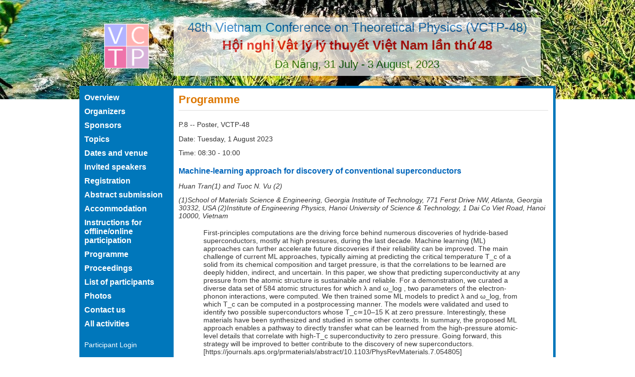

--- FILE ---
content_type: text/html; charset=UTF-8
request_url: https://iop.vast.vn/vctp/48/program.php?t=1&n=8
body_size: 2526
content:

<!DOCTYPE HTML PUBLIC "-//W3C//DTD HTML 4.01//EN" "http://www.w3.org/TR/html4/strict.dtd">
<html>
<head>
<title>The 48th Vietnam Conference on Theoretical Physics (VCTP-48)</title>
<meta http-equiv='content-type' content='text/html; charset=utf-8'>
<link rel='stylesheet' href='style.css'>
</head>
<body>

<table width=960 align=center cellspacing=0 cellpadding=0>
<tr>
<td width=160 style='text-align: center; padding: 40px 0px 10px 0px;'>
<!--
<img src='images/iwtcp1.png'></img>
-->
<a href='./'>
<img height=90 style='margin-top: 8px; margin-left: 30px' src='images/vctp.png'></img>
</a>
<td style='vertical-align: center; padding: 15px 0px 10px 0px;'>
<div style='background: #ffffff; opacity: 0.7; margin: 20px 30px 10px 30px; border: 0px solid black'>
<div style='text-align: center; font-size: 26px; color: #0066bb;
padding: 5px 0px 5px 0px;'>
48th Vietnam Conference on Theoretical Physics (VCTP-48)
</div>
<div style='text-align: center; font-size: 26px; font-weight: bold; color: #d00; '>
Hội nghị Vật lý lý thuyết Việt Nam lần thứ 48
</div>
<div style='text-align: center; font-size: 22px; color: #060; padding: 10px 0px 10px 0px'>
Đà Nẵng, 31 July - 3 August, 2023
</div>
</div>

<!--
<div style='text-align: right; font-size: 13px; color: navy;
padding: 0px 0px 0px 0px'>
in association with: <a href='../../iwtcp/3/'>3rd International Workshop
on Theoretical and<br>Computational Physics: Complex Systems and Interdisciplinary
Physics</a>
</div>
-->



</table>

<table width=960 align=center cellspacing=0 cellpadding=0
style='border: 5px solid #07b; border-left: 0px;'>
<tr><td width=180 style='background: #07b; padding: 5px 5px 20px 5px; border-right: 0px solid #def'>


<div id='leftmenu'>
<a href='index.php?p=475' class='m1'>Overview</a>
<a href='index.php?p=476' class='m1'>Organizers</a>
<a href='index.php?p=477' class='m1'>Sponsors</a>
<a href='index.php?p=478' class='m1'>Topics</a>
<a href='index.php?p=479' class='m1'>Dates and venue</a>
<a href='index.php?p=488' class='m1'>Invited speakers</a>
<a href='index.php?p=480' class='m1'>Registration</a>
<a href='index.php?p=481' class='m1'>Abstract submission</a>
<a href='index.php?p=482' class='m1'>Accommodation</a>
<a href='index.php?p=490' class='m1'>Instructions for offline/online participation</a>
<a href='index.php?p=483' class='m1'>Programme</a>
<a href='index.php?p=489' class='m1'>Proceedings</a>
<a href='listop.php' class='m1'>List of participants</a>
<a href='index.php?p=485' class='m1'>Photos</a>
<a href='index.php?p=486' class='m1'>Contact us</a>
<a href='all.php' class='m1'>All activities</a>
</div>
<div id='logmenu'>
<a href='login.php'>Participant Login</a>
</div>
<td id='main'>
<h2>Programme</h2>
<p style='margin-top: 20px'>P.8 -- Poster, VCTP-48</p>
<p>Date: Tuesday, 1 August 2023</>
<p>Time: 08:30 - 10:00</>
<h4>Machine-learning approach for discovery of conventional superconductors</h4>
<p><i>Huan Tran(1) and Tuoc N. Vu (2)</i></p>
<p><i>(1)School of Materials Science & Engineering, Georgia Institute of Technology, 771 Ferst Drive NW, Atlanta, Georgia 30332, USA
(2)Institute of Engineering Physics, Hanoi University of Science & Technology, 1 Dai Co Viet Road, Hanoi 10000, Vietnam</i></p>
<p style='padding: 5px 50px'>First-principles computations are the driving force behind numerous discoveries of hydride-based superconductors, mostly at high pressures, during the last decade. Machine learning (ML) approaches can further accelerate future discoveries if their reliability can be improved. The main challenge of current ML approaches, typically aiming at predicting the critical temperature T_c  of a solid from its chemical composition and target pressure, is that the correlations to be learned are deeply hidden, indirect, and uncertain. In this paper, we show that predicting superconductivity at any pressure from the atomic structure is sustainable and reliable. For a demonstration, we curated a diverse data set of 584 atomic structures for which λ  and ω_log , two parameters of the electron-phonon  interactions, were computed. We then trained some ML models to predict λ  and 
ω_log, from which T_c can be computed in a postprocessing manner. The models were validated and used to identify two possible superconductors whose T_c≃10–15 K at zero pressure. Interestingly, these materials have been synthesized and studied in some other contexts. In summary, the proposed ML approach enables a pathway to directly transfer what can be learned from the high-pressure atomic-level details that correlate with high-T_c superconductivity to zero pressure. Going forward, this strategy will be improved to better contribute to the discovery of new superconductors.
[https://journals.aps.org/prmaterials/abstract/10.1103/PhysRevMaterials.7.054805]</p>
<p><b>Presenter: Vu  Ngoc-Tuoc</b></p>
</table>
<div style="text-align: center; margin-top: 15px">
<a href="/vtps/" style="margin: 10px"><img src="images/vtpslogo2.png" height=50><img></a>
<a href="/" style="margin: 10px"><img src="images/iop-logo.png" height=55><img></a>
<a href="http://vast.ac.vn" style="margin: 10px"><img src="images/vast-logo.png" height=60><img></a>
<a href="/UNESCO/" style="margin: 10px"><img src="images/logo-icp.png" height=70><img></a>
<!--
<a href="http://apctp.org" style="margin: 10px"><img src="images/APCTP-Logo-Horizontal.png" height=60><img></a>
-->
<br>
_________________
</div>
<table cellpadding=0 cellspacing=0 align=center width='100%' style='margin-top: 1px; border-top: 0px solid #ddd;'>
<tr><td>
<div style='text-align: center; padding: 20px 0; margin-top: 0;
font-size: 13px; color: #333;'>
<a href="/">Institute of Physics, VAST</a>
&nbsp; | &nbsp;
<a href="/theor/">Center for Theoretical Physics</a> &nbsp; | &nbsp;
<a href="/ccp/">Center for Computational Physics</a> 
<br><br>
&#169; 2012-2022 Center for Theoretical Physics & Center for Computational Physics<br>
Institute of Physics, VAST, 10 Dao Tan, Hanoi, Vietnam
</div>
</table>
</body>
</html>


--- FILE ---
content_type: text/css
request_url: https://iop.vast.vn/vctp/48/style.css
body_size: 1485
content:
body {
	padding: 0 0;
	margin: 0;
	font: 14px arial, sans-serif, helvetica;
	text-align: center;
        background-color: #fff;
	background-image: url(files/background.jpg);
        background-repeat: repeat-x;
        background-position: left top;
}

table {
	font: 14px arial, sans-serif, helvetica;
	color: #333;
}

table th, table td {
	vertical-align: top;
	text-align: left;
}

h1, h2, h3, h4, h5, h6 {
	font-family: arial, tahoma, helvetica, sans-serif;
	margin-top: 20px;
	margin-bottom: 5px;
	color: #06b;
}

h1 {
	font-size: 24px;
}

h2 {
	font-size: 22px;
	margin-top: 0px;
	margin-bottom: 15px;
	color: #d70;
}

h3 {
	font-size: 18px;
}

h4 {
	font-size: 16px;
	margin-top: 20px;
	margin-bottom: 10px;
}

h5 {
	font-size: 12px;
}

p {
	margin: 0.9em 0em;
}


input, textarea, select {
	font-size: 13px;
	font-family: arial, tahoma, helvetica, sans-serif;
}



table.listop td {padding: 6px 10px; border-bottom: 1px solid #efefef;}
table.listop th {padding: 6px 10px; background-color: #ddd;}

table.lform td {padding: 2px 6px;}
table.lform th {padding: 2px 6px; text-align: right;}

a {
	color: #04d;
	text-decoration: underline;
	padding-bottom: 1px;
}

a:hover {
	color:#b20;
	text-decoration: underline;
}

a img {
	border:none;
}

a.red {
	font-size: 10px;
}

a.ebutton {
	padding: 3px 5px;
	font-size: 10px;
	color: white;
	background: #ccc;
	margin-right: 5px;
	text-decoration: none;
}

a.ebutton:hover {
	background: #eaa;
}

a.white {
	color: white;
	text-decoration: none;
}

a.white:hover {
	text-decoration: underline;
}

strong, b {
	font-weight:bold;
}

em, i {
	font-style:italic;
}

ul {
	padding-left: 1em;
	margin: 1em 0 1em 2em;
}

ol {
	padding-left: 1em;
	margin: 1em 0 1em 2em;
}

li {
	padding: 0.4em 0em;
}

table.form { width: 53em;}
html>body table.form { width: 100%}
table.form th {text-align: left; background-color: #f6f6f6;}
table.form td {text-align: left; background-color: #f6f6f6;}
table.form th.color2 {background-color: #f6f6f6;}
table.form td.color2 {background-color: #f6f6f6;}
table.form th.grad {
	background-image: url(images/bg_grad1.gif);
	background-repeat: repeat-x;
	background-position: bottom;
	background: #46b;
	color: white;
}


table.ovview { border: 1px solid #8a4; }
table.ovview th {
        font-size: 13px;
        background-image: url("images/bkg_grad75.png");
        background-repeat: repeat-x;
        background-position: bottom;
	border-bottom: 4px solid #8a4;
}
table.ovview td {background-color: #fff;}
table.ovview td.color2 {background-color: #eee;}
table.ovview th.color2 {background-color: #eee;}


table.dvview {border: 1px solid #8a4;}
table.dvview th {padding: 2px 6px; text-align: right;}
table.dvview td {padding: 2px 6px; text-align: left;}
table.dvview th.head {
	background: #78a;
	text-align: left;
        color: white;
        font-size: 13px;
        text-transform: none;
	padding: 2px 5px;
}


table.mlink {width: 50em;}
table.mlink td {padding: 7px 30px 7px 0;}
table.mlink td a {background: url('images/radio_off.gif') no-repeat center left;padding-left: 22px; display: block; text-decoration: none; color: #000; }
table.mlink td a:hover {background-image: url('images/radio_on.gif'); color: black;}
table.mlink td a.sel {background-image: url('images/radio_on.gif');}

div.warning {
        text-align: center;
        font-size: 14px;
        color: white;
        background: #ee2200;
        border: 4em solid white;
        padding: 2em;
}

div.login {
        width: 21em;
        padding: 5px;
        background: #eee;
        text-align: center;
}

div.msg {
        text-align: center;
        background: #eee;
        padding: 2em;
        border-top: 4em solid #fff;
        border-bottom: 4em solid #fff;
        border-left: 8em solid #fff;
        border-right: 8em solid #fff;
}

div.textarea {
        background: white;
        padding: 1em;
}



div.tyear {margin: 15px 0;}


#admenu {
	margin: 15px 0 0 0;
	padding: 4px 4px;
	vertical-align: top;
	background: #e8e8e8;
}

#admenu a {
	display: block;
	padding: 4px 4px;
	text-decoration: none;
}

#admenu a:hover {
	text-decoration: underline;
}

#admenu h3 {
	margin: 0 0;
}


#leftmenu {
	margin: 0 0;
	padding: 0 0;
	vertical-align: top;
	color: white;
}

#leftmenu a {
	display: block;
	padding: 5px 5px;
	font-size: 16px;
	font-family: arial,helvetica,sans,sans-serif;
	border-bottom: 0px solid white;
	color: white;
	text-decoration: none;
}

#leftmenu a.m1 {
	font-weight: bold;
}

#leftmenu a.m1sel {
	font-weight: bold;
}

#leftmenu a.m2 {
	padding-left: 20px;
}

#leftmenu a.m2sel {
	padding-left: 20px;
	!background: #9b5;
}

#leftmenu a:hover {
	color: white;
	text-decoration: underline;
}

#topmenu {
	background: #28c;
	text-align: right;
	padding: 5px 5px;
}
#topmenu a {
	color: white;
	padding: 0 10px;
	font-weight: bold;
	text-decoration: none;
}

#topmenu a:hover {
	text-decoration: underline;
}

a.toplink {
	font-size: 12px;
	color: white;
	background: #bce;
	padding: 1 2;
	margin-right: 5;
	text-decoration: none;
}


a.toplink:hover {
	background: #d20;
}


#menu {
	background: #57c;
	padding: 10px 0;
}


#main {
	background-color: #fff;
	vertical-align: top;
	padding: 10px 10px;
	line-height: 1.5em;
	text-align: left;
        font: 14px arial, helvetica, sans-serif;
}

#main h2 {
	padding-bottom: 8px;
	border-bottom: 1px solid #ddd;
}


#main table td {
	line-height: 1.4em;
}

#passform td {
	background: #eee;
}

#passform h3 {
	margin: 0 0;
}


div.phantrang {
        font-size: 13px;
        margin: 0 0 10px 0;
        text-align: right;
}

#logmenu {
	margin-top: 20px;
}

#logmenu a {
	color: white;
	text-decoration: none;
	padding: 0px 5px;
}

#logmenu a:hover {
	color: white;
	text-decoration: underline;
}

#logmenu a:visited {
	color: white;
}


table.prog {
	background: #ccc;
}

table.prog th {
	background: #eee;
	text-align: center;
	vertical-align: middle;
}

table.prog td {
	text-align: center;
	background: white;
	vertical-align: middle;
}
